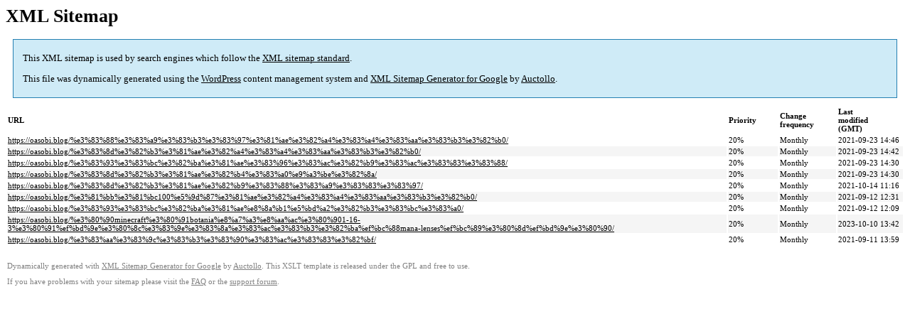

--- FILE ---
content_type: text/html; charset=UTF-8
request_url: https://oasobi.blog/sitemap-pt-post-p1-2021-09.html
body_size: 1270
content:

<title>XML Sitemap</title><style type="text/css">
					body {
						font-family:"Lucida Grande","Lucida Sans Unicode",Tahoma,Verdana;
						font-size:13px;
					}
					
					#intro {
						background-color:#cfebf7;
						border:1px #2580B2 solid;
						padding:5px 13px 5px 13px;
						margin:10px;
					}
					
					#intro p {
						line-height:16.8667px;
					}
					#intro strong {
						font-weight:normal;
					}
					
					td {
						font-size:11px;
					}
					
					th {
						text-align:left;
						padding-right:30px;
						font-size:11px;
					}
					
					tr.high {
						background-color:whitesmoke;
					}
					
					#footer {
						padding:2px;
						margin-top:10px;
						font-size:8pt;
						color:gray;
					}
					
					#footer a {
						color:gray;
					}
					
					a {
						color:black;
					}
				</style><h1>XML Sitemap</h1><div id="intro"><p>
                This XML sitemap is used by search engines which follow the <a rel="external nofollow" href="https://sitemaps.org">XML sitemap standard</a>.
            </p><p>
                This file was dynamically generated using the <a rel="external nofollow" href="https://wordpress.org/">WordPress</a> content management system and <strong><a rel="external nofollow" href="https://auctollo.com/" title="XML Sitemap Generator for Google">XML Sitemap Generator for Google</a></strong> by <a rel="external nofollow" href="https://auctollo.com/">Auctollo</a>.
            </p><p /></div><div id="content"><table><tr style="border-bottom:1px black solid"><th>URL</th><th>Priority</th><th>Change frequency</th><th>Last modified (GMT)</th></tr><tr><td><a href="https://oasobi.blog/%e3%83%88%e3%83%a9%e3%83%b3%e3%83%97%e3%81%ae%e3%82%a4%e3%83%a4%e3%83%aa%e3%83%b3%e3%82%b0/">https://oasobi.blog/%e3%83%88%e3%83%a9%e3%83%b3%e3%83%97%e3%81%ae%e3%82%a4%e3%83%a4%e3%83%aa%e3%83%b3%e3%82%b0/</a></td><td>20%</td><td>Monthly</td><td>2021-09-23 14:46</td></tr><tr class="high"><td><a href="https://oasobi.blog/%e3%83%8d%e3%82%b3%e3%81%ae%e3%82%a4%e3%83%a4%e3%83%aa%e3%83%b3%e3%82%b0/">https://oasobi.blog/%e3%83%8d%e3%82%b3%e3%81%ae%e3%82%a4%e3%83%a4%e3%83%aa%e3%83%b3%e3%82%b0/</a></td><td>20%</td><td>Monthly</td><td>2021-09-23 14:42</td></tr><tr><td><a href="https://oasobi.blog/%e3%83%93%e3%83%bc%e3%82%ba%e3%81%ae%e3%83%96%e3%83%ac%e3%82%b9%e3%83%ac%e3%83%83%e3%83%88/">https://oasobi.blog/%e3%83%93%e3%83%bc%e3%82%ba%e3%81%ae%e3%83%96%e3%83%ac%e3%82%b9%e3%83%ac%e3%83%83%e3%83%88/</a></td><td>20%</td><td>Monthly</td><td>2021-09-23 14:30</td></tr><tr class="high"><td><a href="https://oasobi.blog/%e3%83%8d%e3%82%b3%e3%81%ae%e3%82%b4%e3%83%a0%e9%a3%be%e3%82%8a/">https://oasobi.blog/%e3%83%8d%e3%82%b3%e3%81%ae%e3%82%b4%e3%83%a0%e9%a3%be%e3%82%8a/</a></td><td>20%</td><td>Monthly</td><td>2021-09-23 14:30</td></tr><tr><td><a href="https://oasobi.blog/%e3%83%8d%e3%82%b3%e3%81%ae%e3%82%b9%e3%83%88%e3%83%a9%e3%83%83%e3%83%97/">https://oasobi.blog/%e3%83%8d%e3%82%b3%e3%81%ae%e3%82%b9%e3%83%88%e3%83%a9%e3%83%83%e3%83%97/</a></td><td>20%</td><td>Monthly</td><td>2021-10-14 11:16</td></tr><tr class="high"><td><a href="https://oasobi.blog/%e3%81%bb%e3%81%bc100%e5%9d%87%e3%81%ae%e3%82%a4%e3%83%a4%e3%83%aa%e3%83%b3%e3%82%b0/">https://oasobi.blog/%e3%81%bb%e3%81%bc100%e5%9d%87%e3%81%ae%e3%82%a4%e3%83%a4%e3%83%aa%e3%83%b3%e3%82%b0/</a></td><td>20%</td><td>Monthly</td><td>2021-09-12 12:31</td></tr><tr><td><a href="https://oasobi.blog/%e3%83%93%e3%83%bc%e3%82%ba%e3%81%ae%e8%8a%b1%e5%bd%a2%e3%82%b3%e3%83%bc%e3%83%a0/">https://oasobi.blog/%e3%83%93%e3%83%bc%e3%82%ba%e3%81%ae%e8%8a%b1%e5%bd%a2%e3%82%b3%e3%83%bc%e3%83%a0/</a></td><td>20%</td><td>Monthly</td><td>2021-09-12 12:09</td></tr><tr class="high"><td><a href="https://oasobi.blog/%e3%80%90minecraft%e3%80%91botania%e8%a7%a3%e8%aa%ac%e3%80%901-16-3%e3%80%91%ef%bd%9e%e3%80%8c%e3%83%9e%e3%83%8a%e3%83%ac%e3%83%b3%e3%82%ba%ef%bc%88mana-lenses%ef%bc%89%e3%80%8d%ef%bd%9e%e3%80%90/">https://oasobi.blog/%e3%80%90minecraft%e3%80%91botania%e8%a7%a3%e8%aa%ac%e3%80%901-16-3%e3%80%91%ef%bd%9e%e3%80%8c%e3%83%9e%e3%83%8a%e3%83%ac%e3%83%b3%e3%82%ba%ef%bc%88mana-lenses%ef%bc%89%e3%80%8d%ef%bd%9e%e3%80%90/</a></td><td>20%</td><td>Monthly</td><td>2023-10-10 13:42</td></tr><tr><td><a href="https://oasobi.blog/%e3%83%aa%e3%83%9c%e3%83%b3%e3%83%90%e3%83%ac%e3%83%83%e3%82%bf/">https://oasobi.blog/%e3%83%aa%e3%83%9c%e3%83%b3%e3%83%90%e3%83%ac%e3%83%83%e3%82%bf/</a></td><td>20%</td><td>Monthly</td><td>2021-09-11 13:59</td></tr></table></div><div id="footer"><p>
						Dynamically generated with <a rel="external nofollow" href="https://auctollo.com/products/google-xml-sitemap-generator/" title="XML Sitemap Generator for Google">XML Sitemap Generator for Google</a> by <a rel="external nofollow" href="https://auctollo.com/">Auctollo</a>. This XSLT template is released under the GPL and free to use.
            		</p><p>
	                    If you have problems with your sitemap please visit the <a rel="external nofollow" href="https://auctollo.com/products/google-xml-sitemap-generator/help/" title="Frequently Asked Questions">FAQ</a> or the <a rel="external nofollow" href="https://wordpress.org/support/plugin/google-sitemap-generator">support forum</a>.
            		</p></div>
